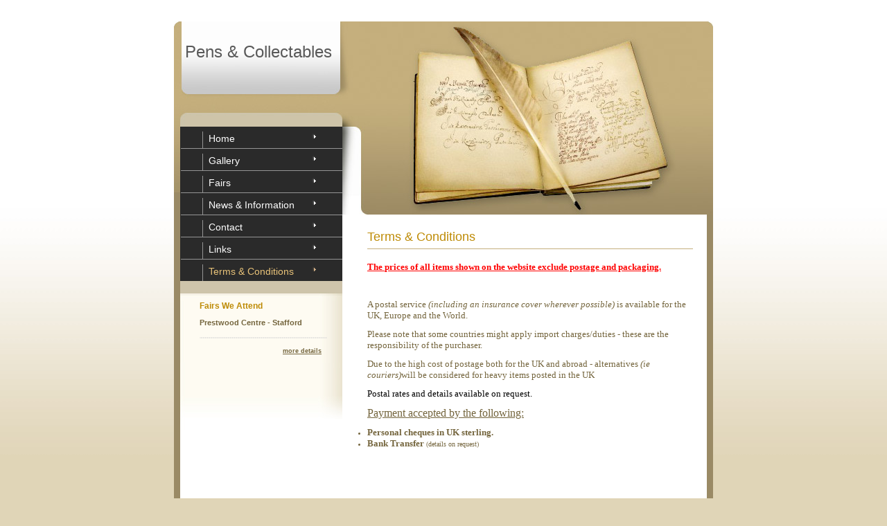

--- FILE ---
content_type: text/html; charset=UTF-8
request_url: https://pens-collectables.co.uk/index.php?page=terms
body_size: 1238
content:
<!DOCTYPE html PUBLIC "-//W3C//DTD XHTML 1.0 Strict//EN"
	"http://www.w3.org/TR/xhtml1/DTD/xhtml1-strict.dtd">

<html xmlns="http://www.w3.org/1999/xhtml" xml:lang="en" lang="en">
<head>
	<meta http-equiv="Content-Type" content="text/html; charset=utf-8"/>

	<title>Terms &amp; Conditions | fountain pens, pencils, collectables | Pens &amp; Collectables</title>
	<meta http-equiv="keywords" content="Pens, Collectables, writing, tools,
			  fountain pen, repair, repairs, quill, script, books, fountain pens and pencils,
			  writing accessories, fountain pen repairs" />
	<meta http-equiv="description" content="Terms &amp; Conditions." />
	<link rel="stylesheet" href="style.css" type="text/css" charset="utf-8" />
	<link rel="stylesheet" type="text/css" href="shadowbox/shadowbox.css" />
<script type="text/javascript" src="shadowbox/shadowbox.js"></script>
<script type="text/javascript">
Shadowbox.init();
</script>
<script type="text/javascript">

	var _gaq = _gaq || [];
	_gaq.push(['_setAccount', 'UA-25636362-1']);
	_gaq.push(['_trackPageview']);

	(function() {
		var ga = document.createElement('script'); ga.type = 'text/javascript'; ga.async = true;
		ga.src = ('https:' == document.location.protocol ? 'https://ssl' : 'http://www') + '.google-analytics.com/ga.js';
		var s = document.getElementsByTagName('script')[0]; s.parentNode.insertBefore(ga, s);
	})();

</script>
</head>

<body>
	<div id="wrapper">
		<div id="header"> </div>
		<div id="left">
			<div id="logo">
				<h1>Pens &amp; Collectables</h1>
			</div>
			<div id="nav">
				<ul>
					<li  style="border-top: none"><a href="index.php">Home</a></li>
					<li ><a href="index.php?page=gallery">Gallery</a></li>
					<li ><a href="index.php?page=fairs">Fairs</a></li>
					<li ><a href="index.php?page=news">News &amp; Information</a></li>
					<li ><a href="index.php?page=contact">Contact</a></li>
					<li ><a href="index.php?page=links">Links</a></li>
					<li class="important"><a href="index.php?page=terms">Terms &amp; Conditions</a></li>
				</ul>
			</div>
			<div id="news">
				<h2>Fairs We Attend</h2>

				<h3>Prestwood Centre - Stafford</h3>
				<div class="hr-dots"> </div>
					<p class="more"><a href="index.php?page=fairs">more details</a></p>
			</div>
			<div id="support">
			</div>
		</div>
		<div id="right">
<div id="welcome">
    <h2>Terms &amp; Conditions</h2>
<p><span style="color: #ff0000; font-family: verdana, geneva; font-size: small;"><strong><span style="text-decoration: underline;">The </span></strong><strong><span style="text-decoration: underline;">prices of all items shown on the website exclude&nbsp;postage and packaging.</span></strong></span></p>
<p><span style="text-decoration: underline; color: #ff0000; font-family: verdana, geneva; font-size: small;"><strong><span style="text-decoration: underline;"><br /></span></strong></span></p>
<p><span style="font-family: verdana, geneva; font-size: small;">A postal service&nbsp;<em>(including an insurance cover wherever possible)</em> is available for the UK, Europe and the World.<em> </em></span></p>
<p><span style="font-family: verdana, geneva; font-size: small;"><em></em><span style="font-family: verdana, geneva; font-size: small;">Please note that some countries might&nbsp;apply&nbsp;import charges/duties - these are&nbsp;the responsibility of the purchaser.</span></span></p>
<p><span style="font-family: verdana, geneva; font-size: small;"><em></em>Due to the high cost of postage both for the UK and abroad - alternatives <em>(ie couriers)</em>will be considered for heavy items posted in the UK&nbsp;</span></p>
<p><span style="font-family: verdana, geneva; font-size: small;"><span style="font-family: verdana, geneva; font-size: small;"><span style="color: #000000;">Postal rates and details&nbsp;available on request.</span></span></span></p>
<p><span style="font-family: verdana, geneva; font-size: medium;"><span style="text-decoration: underline;">Payment accepted by the following:</span></span></p>
<ul>
<li><span style="font-family: verdana, geneva; font-size: small;"><strong>Personal cheques in UK sterling.</strong></span></li>
<li><span style="font-family: verdana, geneva; font-size: small;"><strong><span style="font-family: verdana, geneva;">Bank Transfer </span></strong><span style="font-size: x-small;">(details on request)</span></span></li>
</ul>
<p>&nbsp;</p>
<p>&nbsp;</p>
<p>&nbsp;</p>
<p><em></em>&nbsp;</p>
<p>&nbsp;</p>
<p>&nbsp;</p>
<p>&nbsp;</p></div>			
		</div>
		<div class="clear"> </div>
		<div id="spacer"> </div>
		<div id="footer">
			<div id="copyright">
				Copyright &copy; 2023 Pens &amp; Collectables All rights reserved.
			</div>
		<div id="footerline"></div>
		</div>
	
	</div>
</body>
</html>


--- FILE ---
content_type: text/css
request_url: https://pens-collectables.co.uk/style.css
body_size: 1001
content:
html, body, h1, h2, h3, h4, ul, li {
	margin: 0;
	padding: 0;
}
h1 img {
	display: block;
}
img {
	border: 0;
}
a {
	color: #464544;
}
a:hover {
	color: #FFA405;
}
.left {
	float: left;
}
.right {
	float: right;
}
.more {
	text-align: right;
}
.clear {
	clear: both;
}

body {
	background: #E0D5B7 url(images/page_bg.jpg) repeat-x;
	text-align: center;
	font: 11px verdana, arial, sans-serif;
	color: #74653D;
	padding-bottom: 10px;
	padding-top: 31px;
}

/** layout **/
#wrapper {
	text-align: left;
	margin: auto;
	width: 778px;
  position: relative;
  background: url(images/body_bg.gif) repeat-y;
}

#header {
  position: absolute;
  top: 0;
  left: 243px;
  width: 535px;
  height: 279px;
  background: url(images/header_2.jpg) no-repeat;
}
#left {
  float: left;
  width: 243px;
}
#logo {
  width: 244px;
  height: 152px;
  background: url(images/header_1.jpg) no-repeat;
  text-align: center;
  color: #595959;
}
#logo h1 {
  padding-top: 30px;
  font: 24px "arial narrow", arial, sans-serif;
}
#logo p {
  margin: 8px 25px 4px 25px;
  border-top: 1px solid #B8B8B8;
  border-bottom: 1px solid #B8B8B8;
  padding: 3px;
  letter-spacing: 0.2em;
  font-weight: bold;
}

#nav {
  background: url(images/nav_left.jpg) no-repeat;
}
#nav ul {
  margin-left: 9px;
  padding-left: 1px;
  padding-bottom: 29px;
  background: #2A2A2A bottom left url(images/nav_bot.jpg) no-repeat;
}
#nav li {
  list-style: none;
  font: 14px "arial narrow", arial, sans-serif;
  border-top: 1px solid #959595;
  background: 188px 10px url(images/arr_white.gif) no-repeat;
  padding: 7px 0 0 31px;
}
#nav a {
  color: #fff;
  text-decoration: none;
  border-left: 1px solid #959595;
  padding-left: 10px;
  display: block;
  width: 90%;
  padding: 2px 0 6px 8px;
}
#nav a:hover {
  text-decoration: underline;
}
#nav .important {
  
  background: 188px 10px url(images/arr_orange.gif) no-repeat;
}
#nav .important a {
  color: #E9C379;
}

#news {
  background: url(images/news_bg.jpg) repeat-y;
  padding-left: 37px;
  padding-right: 22px;
  padding-bottom: 3px;
  text-align: justify;
}
#news h2 {
  font-size: 12px;
  color: #BE8B06;
}
#news h3, #news p {
  font-size: 11px;
  margin: 1em 8px 1em 0;
}
#news a {
  color: #74653D;
  font-weight: bold;
  text-decoration: underline;
}
#news a:hover {
  color: #38301A;
}
#news .more {
  font-size: 9px;
}
#news .hr-dots {
  background: center url(images/dots.gif) repeat-x;
  height: 10px;
}

#support {
  background: url(images/support.jpg) no-repeat;
  padding: 1px;
  height: 97px;
  color: #1A1A18;
}
#support p {
  margin: 0.7em 2.6em;
}

#right {
  float: right;
  width: 490px;
  padding-right: 9px;
  padding-top: 301px;
}
#right h2 {
  font: 18px arial, sans-serif;
  color: #BE8B06;
  border-bottom: 1px solid #C4AE7C;
  padding-bottom: 6px;
  margin-bottom: 1em;
}
#right h3 {
  font: 14px arial, sans-serif;
  color: #BE8B06;
  /*border-bottom: 1px solid #C4AE7C;*/
  padding-bottom: 6px;
  margin-bottom: 1em;
  margin-top: 2em;
  text-decoration: underline;
}
#welcome {
  margin-right: 20px;
}
#profile {
  margin-right: 16px;
}
#right .left {
  margin-right: 18px;
}
#right .more {
  font-weight: bold;
  font-size: 10px;
}

#corp, #indu {
  float: left;
  width: 49%;
}
#corp {
  margin-right: 1%;
}
#corp-img, #indu-img {
  background: url(images/pic_2.jpg) no-repeat;
  width: 112px;
  height: 23px;
  float: left;
  margin-right: 18px;
  text-align: center;
  padding-top: 90px;
  font-size: 9px;
  font-weight: bold;
}
#indu-img {
  background: url(images/pic_3.jpg) no-repeat;
}
#spacer {
  height: 2em;
}

#footer {
  background: url(images/footer_bg.gif) repeat-y;
}
#copyright {
  text-align: center;
  padding: 22px 0px 30px 00px;
  font-size: 9px;
  color: #715F36;
  font-weight: bold;
}
#footerline{
	background: url(images/footerline.gif) no-repeat;
	height:10px;
	margin-top:0px;
	display:block;
	font-size:1px;
}